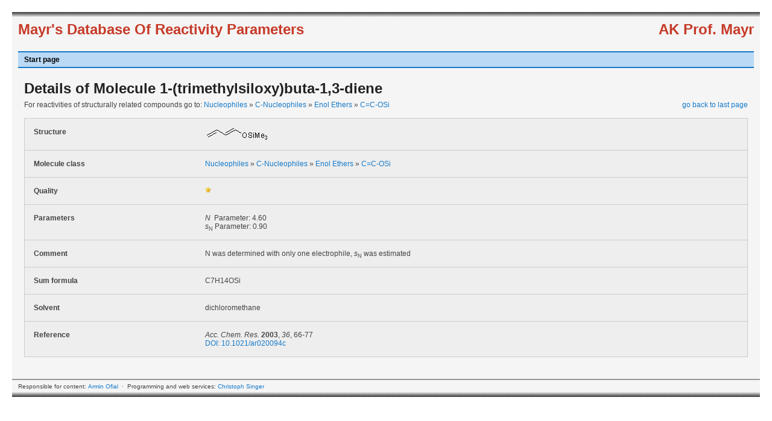

--- FILE ---
content_type: text/html; charset=UTF-8
request_url: https://www.cup.lmu.de/oc/mayr/reaktionsdatenbank/fe/details/231
body_size: 1330
content:
<html>
<head>
<meta charset="utf-8">
<meta http-equiv="Content-Type" content="text/html; charset=utf-8">
<title>Mayr's Database Of Reactivity Parameters - Molecule1-(trimethylsiloxy)buta-1,3-diene</title>

	<link rel="stylesheet" type="text/css" href="/oc/mayr/reaktionsdatenbank/css/fe/central.css" />
	<link rel="stylesheet" type="text/css" href="/oc/mayr/reaktionsdatenbank/css/dijit/themes/soria/soria.css" />
<script type="text/javascript">
	var djConfig = {
		parseOnLoad: true,
		isDebug: true,
		locale: 'en-US'
	};
</script>


	<script type="text/javascript" src="/oc/mayr/reaktionsdatenbank/js/dojo/dojo.js"></script>
	<script type="text/javascript" src="/oc/mayr/reaktionsdatenbank/js/dijit/dijit.js"></script>

</head>

<body class="soria">
	<div class="page_margins">
		<div class="page">

			<div class="header">
				<div class="subcolumns">
					<div class="c50l"><div class="subcl">
						Mayr's Database Of Reactivity Parameters
					</div></div>
					<div class="c50r"><div class="subcr" style="text-align: right">
						AK Prof. Mayr
					</div></div>
				</div>
			</div>

			<div id="nav">
				<div class="hlist">
				<ul>
					<li >
						<a href="/oc/mayr/reaktionsdatenbank/">Start page</a>					</li>
					<!--<li >
						<a href="/oc/mayr/reaktionsdatenbank/fe/information">Information</a>					</li>-->
				</ul>
				</div>
			</div>


			<!-- begin: content area #main -->
			<div id="main">
				<div id="flashmsg" style="margin-top: 10px; color: #f00;">
									</div>

				<h1>Details of Molecule 1-(trimethylsiloxy)buta-1,3-diene</h1>

<div class="subcolumns">
	<div class="c66l"><div class="subcl paginator_left">
        For reactivities of structurally related compounds go to:
        <a href="/oc/mayr/reaktionsdatenbank/fe/showclass/1">Nucleophiles</a> &raquo; <a href="/oc/mayr/reaktionsdatenbank/fe/showclass/10">C-Nucleophiles</a> &raquo; <a href="/oc/mayr/reaktionsdatenbank/fe/showclass/17">Enol Ethers</a> &raquo; <a href="/oc/mayr/reaktionsdatenbank/fe/showclass/19">C=C-OSi</a>    </div></div>
    <div class="c33r"><div class="subcr paginator_right">
        <a href="/oc/mayr/reaktionsdatenbank/">go back to last page</a>    </div></div>
</div>

<table class="details">

<tr>
    <td class="cat">Structure</td>
    <td>
        <img src="/oc/mayr/reaktionsdatenbank/img/molecules/231.gif" alt="image of molecule" />    </td>
</tr>

<tr>
    <td class="cat">Molecule class</td>
    <td>
        <a href="/oc/mayr/reaktionsdatenbank/fe/showclass/1">Nucleophiles</a> &raquo; <a href="/oc/mayr/reaktionsdatenbank/fe/showclass/10">C-Nucleophiles</a> &raquo; <a href="/oc/mayr/reaktionsdatenbank/fe/showclass/17">Enol Ethers</a> &raquo; <a href="/oc/mayr/reaktionsdatenbank/fe/showclass/19">C=C-OSi</a>    </td>
</tr>

<tr>
    <td class="cat">Quality</td>
    <td>
        <img src="/oc/mayr/reaktionsdatenbank/img/symbols/star.png" alt="*" height="10" />    </td>
</tr>

<tr>
    <td class="cat">Parameters</td>
    <td>
        <i>N</i>&nbsp; Parameter: 4.60<br /><i>s</i><sub>N</sub> Parameter: 0.90    </td>
</tr>

<tr>
    <td class="cat">Comment</td>
    <td>
        N was determined with only one electrophile, <i>s</i><sub>N</sub> was estimated    </td>
</tr>

<tr>
    <td class="cat">Sum formula</td>
    <td>
        C7H14OSi    </td>
</tr>


<tr>
    <td class="cat">Solvent</td>
    <td>
        dichloromethane    </td>
</tr>

<tr>
    <td class="cat">Reference</td>
    <td>
        <i>Acc. Chem. Res.</i> <strong>2003</strong>, <i>36</i>, 66-77<br /><a href="http://dx.doi.org/10.1021/ar020094c" target="_blank">DOI: 10.1021/ar020094c</a>    </td>
</tr>

</table>
			</div>
			<!-- IE column clearing -->
			<div id="ie_clearing">&nbsp;</div>

			<!-- begin: #footer -->
			<div class="footer">
				Responsible for content: <a href="mailto:armin.ofial@cup.lmu.de">Armin Ofial</a>
				&nbsp;&middot;&nbsp;
				Programming and web services: <a href="mailto:christoph.singer@cup.lmu.de">Christoph Singer</a>
			</div>
			<!-- end: #footer -->

		</div>
	</div>
</body>

</html>


--- FILE ---
content_type: text/css
request_url: https://www.cup.lmu.de/oc/mayr/reaktionsdatenbank/css/fe/basemod.css
body_size: 472
content:
@charset "UTF-8";
/* Screen layout */

@media screen, projection
{
    /* Forcing vertical scrollbars in IE8, Firefox, Webkit & Opera */

    body { overflow-y:scroll; }

    /*-----------------------------------------------------------------------*/

    /* Design of the basic layout */

    /* Page margins and background */
    body {

    }

    /* Layout: width, background, border */
    .page_margins {
        margin: 20px;
    }

    .page{
		background-color: #f5f5f5;
    }

    /* Design of the main layout elements */
    .header {
        font-size: 200%;
		font-weight: bold;
		background: url(img/header_bg.png) repeat-x #f5f5f5;
		color: #C63A28;
        padding: 15px 10px 10px 10px;
        margin: 10px 0px 10px 0px;
		height: 30px;
    }

    #main {
		padding: 20px;
    }

    .footer {
		border-top: 2px solid #999;
		background: url(img/footer_bg.png) repeat-x #f5f5f5;
        text-align: left;
        font-size: 0.8em;
		padding: 5px 0px 0px 10px;
        margin: 10px 0px 0px 0px;
		height: 24px;
    }

}


--- FILE ---
content_type: text/css
request_url: https://www.cup.lmu.de/oc/mayr/reaktionsdatenbank/css/fe/print.css
body_size: 376
content:
@charset "UTF-8";

/*  print stylesheet */

@media print
{
  /* change font size unit to [pt] - avoiding problems with [px] unit in Gecko
     based browsers  */
  body { font-size:10pt; }

  /* Hide unneeded container of the screenlayout in print layout */
  .menubar { display:none; }

  /* Avoid page breaks right after headings */

  h1,h2,h3,h4,h5,h6 { page-break-after:avoid; }

  #nav {
    display: none;
  }

 .paginator_left {
    text-align: left;
    padding-bottom: 0px;
  }

  .paginator_left img {
    height: 12px;
  }

  .paginator_right {
    text-align: left;
    padding-bottom: 10px;
    padding-left: 0px;
    margin-left: 0px;
  }

}


--- FILE ---
content_type: text/javascript
request_url: https://www.cup.lmu.de/oc/mayr/reaktionsdatenbank/js/dijit/dijit.js
body_size: 19490
content:
/*
	Copyright (c) 2004-2010, The Dojo Foundation All Rights Reserved.
	Available via Academic Free License >= 2.1 OR the modified BSD license.
	see: http://dojotoolkit.org/license for details
*/

/*
	This is an optimized version of Dojo, built for deployment and not for
	development. To get sources and documentation, please visit:

		http://dojotoolkit.org
*/

if(!dojo._hasResource["dojo.window"]){dojo._hasResource["dojo.window"]=true;dojo.provide("dojo.window");dojo.window.getBox=function(){var _1=(dojo.doc.compatMode=="BackCompat")?dojo.body():dojo.doc.documentElement;var _2=dojo._docScroll();return {w:_1.clientWidth,h:_1.clientHeight,l:_2.x,t:_2.y};};dojo.window.get=function(_3){if(dojo.isIE&&window!==document.parentWindow){_3.parentWindow.execScript("document._parentWindow = window;","Javascript");var _4=_3._parentWindow;_3._parentWindow=null;return _4;}return _3.parentWindow||_3.defaultView;};dojo.window.scrollIntoView=function(_5,_6){try{_5=dojo.byId(_5);var _7=_5.ownerDocument||dojo.doc,_8=_7.body||dojo.body(),_9=_7.documentElement||_8.parentNode,_a=dojo.isIE,_b=dojo.isWebKit;if((!(dojo.isMoz||_a||_b||dojo.isOpera)||_5==_8||_5==_9)&&(typeof _5.scrollIntoView!="undefined")){_5.scrollIntoView(false);return;}var _c=_7.compatMode=="BackCompat",_d=_c?_8:_9,_e=_b?_8:_d,_f=_d.clientWidth,_10=_d.clientHeight,rtl=!dojo._isBodyLtr(),_11=_6||dojo.position(_5),el=_5.parentNode,_12=function(el){return ((_a<=6||(_a&&_c))?false:(dojo.style(el,"position").toLowerCase()=="fixed"));};if(_12(_5)){return;}while(el){if(el==_8){el=_e;}var _13=dojo.position(el),_14=_12(el);if(el==_e){_13.w=_f;_13.h=_10;if(_e==_9&&_a&&rtl){_13.x+=_e.offsetWidth-_13.w;}if(_13.x<0||!_a){_13.x=0;}if(_13.y<0||!_a){_13.y=0;}}else{var pb=dojo._getPadBorderExtents(el);_13.w-=pb.w;_13.h-=pb.h;_13.x+=pb.l;_13.y+=pb.t;}if(el!=_e){var _15=el.clientWidth,_16=_13.w-_15;if(_15>0&&_16>0){_13.w=_15;if(_a&&rtl){_13.x+=_16;}}_15=el.clientHeight;_16=_13.h-_15;if(_15>0&&_16>0){_13.h=_15;}}if(_14){if(_13.y<0){_13.h+=_13.y;_13.y=0;}if(_13.x<0){_13.w+=_13.x;_13.x=0;}if(_13.y+_13.h>_10){_13.h=_10-_13.y;}if(_13.x+_13.w>_f){_13.w=_f-_13.x;}}var l=_11.x-_13.x,t=_11.y-Math.max(_13.y,0),r=l+_11.w-_13.w,bot=t+_11.h-_13.h;if(r*l>0){var s=Math[l<0?"max":"min"](l,r);_11.x+=el.scrollLeft;el.scrollLeft+=(_a>=8&&!_c&&rtl)?-s:s;_11.x-=el.scrollLeft;}if(bot*t>0){_11.y+=el.scrollTop;el.scrollTop+=Math[t<0?"max":"min"](t,bot);_11.y-=el.scrollTop;}el=(el!=_e)&&!_14&&el.parentNode;}}catch(error){console.error("scrollIntoView: "+error);_5.scrollIntoView(false);}};}if(!dojo._hasResource["dijit._base.manager"]){dojo._hasResource["dijit._base.manager"]=true;dojo.provide("dijit._base.manager");dojo.declare("dijit.WidgetSet",null,{constructor:function(){this._hash={};this.length=0;},add:function(_17){if(this._hash[_17.id]){throw new Error("Tried to register widget with id=="+_17.id+" but that id is already registered");}this._hash[_17.id]=_17;this.length++;},remove:function(id){if(this._hash[id]){delete this._hash[id];this.length--;}},forEach:function(_18,_19){_19=_19||dojo.global;var i=0,id;for(id in this._hash){_18.call(_19,this._hash[id],i++,this._hash);}return this;},filter:function(_1a,_1b){_1b=_1b||dojo.global;var res=new dijit.WidgetSet(),i=0,id;for(id in this._hash){var w=this._hash[id];if(_1a.call(_1b,w,i++,this._hash)){res.add(w);}}return res;},byId:function(id){return this._hash[id];},byClass:function(cls){var res=new dijit.WidgetSet(),id,_1c;for(id in this._hash){_1c=this._hash[id];if(_1c.declaredClass==cls){res.add(_1c);}}return res;},toArray:function(){var ar=[];for(var id in this._hash){ar.push(this._hash[id]);}return ar;},map:function(_1d,_1e){return dojo.map(this.toArray(),_1d,_1e);},every:function(_1f,_20){_20=_20||dojo.global;var x=0,i;for(i in this._hash){if(!_1f.call(_20,this._hash[i],x++,this._hash)){return false;}}return true;},some:function(_21,_22){_22=_22||dojo.global;var x=0,i;for(i in this._hash){if(_21.call(_22,this._hash[i],x++,this._hash)){return true;}}return false;}});(function(){dijit.registry=new dijit.WidgetSet();var _23=dijit.registry._hash,_24=dojo.attr,_25=dojo.hasAttr,_26=dojo.style;dijit.byId=function(id){return typeof id=="string"?_23[id]:id;};var _27={};dijit.getUniqueId=function(_28){var id;do{id=_28+"_"+(_28 in _27?++_27[_28]:_27[_28]=0);}while(_23[id]);return dijit._scopeName=="dijit"?id:dijit._scopeName+"_"+id;};dijit.findWidgets=function(_29){var _2a=[];function _2b(_2c){for(var _2d=_2c.firstChild;_2d;_2d=_2d.nextSibling){if(_2d.nodeType==1){var _2e=_2d.getAttribute("widgetId");if(_2e){_2a.push(_23[_2e]);}else{_2b(_2d);}}}};_2b(_29);return _2a;};dijit._destroyAll=function(){dijit._curFocus=null;dijit._prevFocus=null;dijit._activeStack=[];dojo.forEach(dijit.findWidgets(dojo.body()),function(_2f){if(!_2f._destroyed){if(_2f.destroyRecursive){_2f.destroyRecursive();}else{if(_2f.destroy){_2f.destroy();}}}});};if(dojo.isIE){dojo.addOnWindowUnload(function(){dijit._destroyAll();});}dijit.byNode=function(_30){return _23[_30.getAttribute("widgetId")];};dijit.getEnclosingWidget=function(_31){while(_31){var id=_31.getAttribute&&_31.getAttribute("widgetId");if(id){return _23[id];}_31=_31.parentNode;}return null;};var _32=(dijit._isElementShown=function(_33){var s=_26(_33);return (s.visibility!="hidden")&&(s.visibility!="collapsed")&&(s.display!="none")&&(_24(_33,"type")!="hidden");});dijit.hasDefaultTabStop=function(_34){switch(_34.nodeName.toLowerCase()){case "a":return _25(_34,"href");case "area":case "button":case "input":case "object":case "select":case "textarea":return true;case "iframe":if(dojo.isMoz){try{return _34.contentDocument.designMode=="on";}catch(err){return false;}}else{if(dojo.isWebKit){var doc=_34.contentDocument,_35=doc&&doc.body;return _35&&_35.contentEditable=="true";}else{try{doc=_34.contentWindow.document;_35=doc&&doc.body;return _35&&_35.firstChild&&_35.firstChild.contentEditable=="true";}catch(e){return false;}}}default:return _34.contentEditable=="true";}};var _36=(dijit.isTabNavigable=function(_37){if(_24(_37,"disabled")){return false;}else{if(_25(_37,"tabIndex")){return _24(_37,"tabIndex")>=0;}else{return dijit.hasDefaultTabStop(_37);}}});dijit._getTabNavigable=function(_38){var _39,_3a,_3b,_3c,_3d,_3e;var _3f=function(_40){dojo.query("> *",_40).forEach(function(_41){if((dojo.isIE&&_41.scopeName!=="HTML")||!_32(_41)){return;}if(_36(_41)){var _42=_24(_41,"tabIndex");if(!_25(_41,"tabIndex")||_42==0){if(!_39){_39=_41;}_3a=_41;}else{if(_42>0){if(!_3b||_42<_3c){_3c=_42;_3b=_41;}if(!_3d||_42>=_3e){_3e=_42;_3d=_41;}}}}if(_41.nodeName.toUpperCase()!="SELECT"){_3f(_41);}});};if(_32(_38)){_3f(_38);}return {first:_39,last:_3a,lowest:_3b,highest:_3d};};dijit.getFirstInTabbingOrder=function(_43){var _44=dijit._getTabNavigable(dojo.byId(_43));return _44.lowest?_44.lowest:_44.first;};dijit.getLastInTabbingOrder=function(_45){var _46=dijit._getTabNavigable(dojo.byId(_45));return _46.last?_46.last:_46.highest;};dijit.defaultDuration=dojo.config["defaultDuration"]||200;})();}if(!dojo._hasResource["dijit._base.focus"]){dojo._hasResource["dijit._base.focus"]=true;dojo.provide("dijit._base.focus");dojo.mixin(dijit,{_curFocus:null,_prevFocus:null,isCollapsed:function(){return dijit.getBookmark().isCollapsed;},getBookmark:function(){var bm,rg,tg,sel=dojo.doc.selection,cf=dijit._curFocus;if(dojo.global.getSelection){sel=dojo.global.getSelection();if(sel){if(sel.isCollapsed){tg=cf?cf.tagName:"";if(tg){tg=tg.toLowerCase();if(tg=="textarea"||(tg=="input"&&(!cf.type||cf.type.toLowerCase()=="text"))){sel={start:cf.selectionStart,end:cf.selectionEnd,node:cf,pRange:true};return {isCollapsed:(sel.end<=sel.start),mark:sel};}}bm={isCollapsed:true};}else{rg=sel.getRangeAt(0);bm={isCollapsed:false,mark:rg.cloneRange()};}}}else{if(sel){tg=cf?cf.tagName:"";tg=tg.toLowerCase();if(cf&&tg&&(tg=="button"||tg=="textarea"||tg=="input")){if(sel.type&&sel.type.toLowerCase()=="none"){return {isCollapsed:true,mark:null};}else{rg=sel.createRange();return {isCollapsed:rg.text&&rg.text.length?false:true,mark:{range:rg,pRange:true}};}}bm={};try{rg=sel.createRange();bm.isCollapsed=!(sel.type=="Text"?rg.htmlText.length:rg.length);}catch(e){bm.isCollapsed=true;return bm;}if(sel.type.toUpperCase()=="CONTROL"){if(rg.length){bm.mark=[];var i=0,len=rg.length;while(i<len){bm.mark.push(rg.item(i++));}}else{bm.isCollapsed=true;bm.mark=null;}}else{bm.mark=rg.getBookmark();}}else{console.warn("No idea how to store the current selection for this browser!");}}return bm;},moveToBookmark:function(_47){var _48=dojo.doc,_49=_47.mark;if(_49){if(dojo.global.getSelection){var sel=dojo.global.getSelection();if(sel&&sel.removeAllRanges){if(_49.pRange){var r=_49;var n=r.node;n.selectionStart=r.start;n.selectionEnd=r.end;}else{sel.removeAllRanges();sel.addRange(_49);}}else{console.warn("No idea how to restore selection for this browser!");}}else{if(_48.selection&&_49){var rg;if(_49.pRange){rg=_49.range;}else{if(dojo.isArray(_49)){rg=_48.body.createControlRange();dojo.forEach(_49,function(n){rg.addElement(n);});}else{rg=_48.body.createTextRange();rg.moveToBookmark(_49);}}rg.select();}}}},getFocus:function(_4a,_4b){var _4c=!dijit._curFocus||(_4a&&dojo.isDescendant(dijit._curFocus,_4a.domNode))?dijit._prevFocus:dijit._curFocus;return {node:_4c,bookmark:(_4c==dijit._curFocus)&&dojo.withGlobal(_4b||dojo.global,dijit.getBookmark),openedForWindow:_4b};},focus:function(_4d){if(!_4d){return;}var _4e="node" in _4d?_4d.node:_4d,_4f=_4d.bookmark,_50=_4d.openedForWindow,_51=_4f?_4f.isCollapsed:false;if(_4e){var _52=(_4e.tagName.toLowerCase()=="iframe")?_4e.contentWindow:_4e;if(_52&&_52.focus){try{_52.focus();}catch(e){}}dijit._onFocusNode(_4e);}if(_4f&&dojo.withGlobal(_50||dojo.global,dijit.isCollapsed)&&!_51){if(_50){_50.focus();}try{dojo.withGlobal(_50||dojo.global,dijit.moveToBookmark,null,[_4f]);}catch(e2){}}},_activeStack:[],registerIframe:function(_53){return dijit.registerWin(_53.contentWindow,_53);},unregisterIframe:function(_54){dijit.unregisterWin(_54);},registerWin:function(_55,_56){var _57=function(evt){dijit._justMouseDowned=true;setTimeout(function(){dijit._justMouseDowned=false;},0);if(dojo.isIE&&evt&&evt.srcElement&&evt.srcElement.parentNode==null){return;}dijit._onTouchNode(_56||evt.target||evt.srcElement,"mouse");};var doc=dojo.isIE?_55.document.documentElement:_55.document;if(doc){if(dojo.isIE){doc.attachEvent("onmousedown",_57);var _58=function(evt){if(evt.srcElement.tagName.toLowerCase()!="#document"&&dijit.isTabNavigable(evt.srcElement)){dijit._onFocusNode(_56||evt.srcElement);}else{dijit._onTouchNode(_56||evt.srcElement);}};doc.attachEvent("onactivate",_58);var _59=function(evt){dijit._onBlurNode(_56||evt.srcElement);};doc.attachEvent("ondeactivate",_59);return function(){doc.detachEvent("onmousedown",_57);doc.detachEvent("onactivate",_58);doc.detachEvent("ondeactivate",_59);doc=null;};}else{doc.addEventListener("mousedown",_57,true);var _5a=function(evt){dijit._onFocusNode(_56||evt.target);};doc.addEventListener("focus",_5a,true);var _5b=function(evt){dijit._onBlurNode(_56||evt.target);};doc.addEventListener("blur",_5b,true);return function(){doc.removeEventListener("mousedown",_57,true);doc.removeEventListener("focus",_5a,true);doc.removeEventListener("blur",_5b,true);doc=null;};}}},unregisterWin:function(_5c){_5c&&_5c();},_onBlurNode:function(_5d){dijit._prevFocus=dijit._curFocus;dijit._curFocus=null;if(dijit._justMouseDowned){return;}if(dijit._clearActiveWidgetsTimer){clearTimeout(dijit._clearActiveWidgetsTimer);}dijit._clearActiveWidgetsTimer=setTimeout(function(){delete dijit._clearActiveWidgetsTimer;dijit._setStack([]);dijit._prevFocus=null;},100);},_onTouchNode:function(_5e,by){if(dijit._clearActiveWidgetsTimer){clearTimeout(dijit._clearActiveWidgetsTimer);delete dijit._clearActiveWidgetsTimer;}var _5f=[];try{while(_5e){var _60=dojo.attr(_5e,"dijitPopupParent");if(_60){_5e=dijit.byId(_60).domNode;}else{if(_5e.tagName&&_5e.tagName.toLowerCase()=="body"){if(_5e===dojo.body()){break;}_5e=dojo.window.get(_5e.ownerDocument).frameElement;}else{var id=_5e.getAttribute&&_5e.getAttribute("widgetId"),_61=id&&dijit.byId(id);if(_61&&!(by=="mouse"&&_61.get("disabled"))){_5f.unshift(id);}_5e=_5e.parentNode;}}}}catch(e){}dijit._setStack(_5f,by);},_onFocusNode:function(_62){if(!_62){return;}if(_62.nodeType==9){return;}dijit._onTouchNode(_62);if(_62==dijit._curFocus){return;}if(dijit._curFocus){dijit._prevFocus=dijit._curFocus;}dijit._curFocus=_62;dojo.publish("focusNode",[_62]);},_setStack:function(_63,by){var _64=dijit._activeStack;dijit._activeStack=_63;for(var _65=0;_65<Math.min(_64.length,_63.length);_65++){if(_64[_65]!=_63[_65]){break;}}var _66;for(var i=_64.length-1;i>=_65;i--){_66=dijit.byId(_64[i]);if(_66){_66._focused=false;_66._hasBeenBlurred=true;if(_66._onBlur){_66._onBlur(by);}dojo.publish("widgetBlur",[_66,by]);}}for(i=_65;i<_63.length;i++){_66=dijit.byId(_63[i]);if(_66){_66._focused=true;if(_66._onFocus){_66._onFocus(by);}dojo.publish("widgetFocus",[_66,by]);}}}});dojo.addOnLoad(function(){var _67=dijit.registerWin(window);if(dojo.isIE){dojo.addOnWindowUnload(function(){dijit.unregisterWin(_67);_67=null;});}});}if(!dojo._hasResource["dojo.AdapterRegistry"]){dojo._hasResource["dojo.AdapterRegistry"]=true;dojo.provide("dojo.AdapterRegistry");dojo.AdapterRegistry=function(_68){this.pairs=[];this.returnWrappers=_68||false;};dojo.extend(dojo.AdapterRegistry,{register:function(_69,_6a,_6b,_6c,_6d){this.pairs[((_6d)?"unshift":"push")]([_69,_6a,_6b,_6c]);},match:function(){for(var i=0;i<this.pairs.length;i++){var _6e=this.pairs[i];if(_6e[1].apply(this,arguments)){if((_6e[3])||(this.returnWrappers)){return _6e[2];}else{return _6e[2].apply(this,arguments);}}}throw new Error("No match found");},unregister:function(_6f){for(var i=0;i<this.pairs.length;i++){var _70=this.pairs[i];if(_70[0]==_6f){this.pairs.splice(i,1);return true;}}return false;}});}if(!dojo._hasResource["dijit._base.place"]){dojo._hasResource["dijit._base.place"]=true;dojo.provide("dijit._base.place");dijit.getViewport=function(){return dojo.window.getBox();};dijit.placeOnScreen=function(_71,pos,_72,_73){var _74=dojo.map(_72,function(_75){var c={corner:_75,pos:{x:pos.x,y:pos.y}};if(_73){c.pos.x+=_75.charAt(1)=="L"?_73.x:-_73.x;c.pos.y+=_75.charAt(0)=="T"?_73.y:-_73.y;}return c;});return dijit._place(_71,_74);};dijit._place=function(_76,_77,_78){var _79=dojo.window.getBox();if(!_76.parentNode||String(_76.parentNode.tagName).toLowerCase()!="body"){dojo.body().appendChild(_76);}var _7a=null;dojo.some(_77,function(_7b){var _7c=_7b.corner;var pos=_7b.pos;if(_78){_78(_76,_7b.aroundCorner,_7c);}var _7d=_76.style;var _7e=_7d.display;var _7f=_7d.visibility;_7d.visibility="hidden";_7d.display="";var mb=dojo.marginBox(_76);_7d.display=_7e;_7d.visibility=_7f;var _80=Math.max(_79.l,_7c.charAt(1)=="L"?pos.x:(pos.x-mb.w)),_81=Math.max(_79.t,_7c.charAt(0)=="T"?pos.y:(pos.y-mb.h)),_82=Math.min(_79.l+_79.w,_7c.charAt(1)=="L"?(_80+mb.w):pos.x),_83=Math.min(_79.t+_79.h,_7c.charAt(0)=="T"?(_81+mb.h):pos.y),_84=_82-_80,_85=_83-_81,_86=(mb.w-_84)+(mb.h-_85);if(_7a==null||_86<_7a.overflow){_7a={corner:_7c,aroundCorner:_7b.aroundCorner,x:_80,y:_81,w:_84,h:_85,overflow:_86};}return !_86;});_76.style.left=_7a.x+"px";_76.style.top=_7a.y+"px";if(_7a.overflow&&_78){_78(_76,_7a.aroundCorner,_7a.corner);}return _7a;};dijit.placeOnScreenAroundNode=function(_87,_88,_89,_8a){_88=dojo.byId(_88);var _8b=_88.style.display;_88.style.display="";var _8c=dojo.position(_88,true);_88.style.display=_8b;return dijit._placeOnScreenAroundRect(_87,_8c.x,_8c.y,_8c.w,_8c.h,_89,_8a);};dijit.placeOnScreenAroundRectangle=function(_8d,_8e,_8f,_90){return dijit._placeOnScreenAroundRect(_8d,_8e.x,_8e.y,_8e.width,_8e.height,_8f,_90);};dijit._placeOnScreenAroundRect=function(_91,x,y,_92,_93,_94,_95){var _96=[];for(var _97 in _94){_96.push({aroundCorner:_97,corner:_94[_97],pos:{x:x+(_97.charAt(1)=="L"?0:_92),y:y+(_97.charAt(0)=="T"?0:_93)}});}return dijit._place(_91,_96,_95);};dijit.placementRegistry=new dojo.AdapterRegistry();dijit.placementRegistry.register("node",function(n,x){return typeof x=="object"&&typeof x.offsetWidth!="undefined"&&typeof x.offsetHeight!="undefined";},dijit.placeOnScreenAroundNode);dijit.placementRegistry.register("rect",function(n,x){return typeof x=="object"&&"x" in x&&"y" in x&&"width" in x&&"height" in x;},dijit.placeOnScreenAroundRectangle);dijit.placeOnScreenAroundElement=function(_98,_99,_9a,_9b){return dijit.placementRegistry.match.apply(dijit.placementRegistry,arguments);};dijit.getPopupAroundAlignment=function(_9c,_9d){var _9e={};dojo.forEach(_9c,function(pos){switch(pos){case "after":_9e[_9d?"BR":"BL"]=_9d?"BL":"BR";break;case "before":_9e[_9d?"BL":"BR"]=_9d?"BR":"BL";break;case "below":_9e[_9d?"BL":"BR"]=_9d?"TL":"TR";_9e[_9d?"BR":"BL"]=_9d?"TR":"TL";break;case "above":default:_9e[_9d?"TL":"TR"]=_9d?"BL":"BR";_9e[_9d?"TR":"TL"]=_9d?"BR":"BL";break;}});return _9e;};}if(!dojo._hasResource["dijit._base.window"]){dojo._hasResource["dijit._base.window"]=true;dojo.provide("dijit._base.window");dijit.getDocumentWindow=function(doc){return dojo.window.get(doc);};}if(!dojo._hasResource["dijit._base.popup"]){dojo._hasResource["dijit._base.popup"]=true;dojo.provide("dijit._base.popup");dijit.popup={_stack:[],_beginZIndex:1000,_idGen:1,moveOffScreen:function(_9f){var _a0=_9f.parentNode;if(!_a0||!dojo.hasClass(_a0,"dijitPopup")){_a0=dojo.create("div",{"class":"dijitPopup",style:{visibility:"hidden",top:"-9999px"}},dojo.body());dijit.setWaiRole(_a0,"presentation");_a0.appendChild(_9f);}var s=_9f.style;s.display="";s.visibility="";s.position="";s.top="0px";dojo.style(_a0,{visibility:"hidden",top:"-9999px"});},getTopPopup:function(){var _a1=this._stack;for(var pi=_a1.length-1;pi>0&&_a1[pi].parent===_a1[pi-1].widget;pi--){}return _a1[pi];},open:function(_a2){var _a3=this._stack,_a4=_a2.popup,_a5=_a2.orient||((_a2.parent?_a2.parent.isLeftToRight():dojo._isBodyLtr())?{"BL":"TL","BR":"TR","TL":"BL","TR":"BR"}:{"BR":"TR","BL":"TL","TR":"BR","TL":"BL"}),_a6=_a2.around,id=(_a2.around&&_a2.around.id)?(_a2.around.id+"_dropdown"):("popup_"+this._idGen++);var _a7=_a4.domNode.parentNode;if(!_a7||!dojo.hasClass(_a7,"dijitPopup")){this.moveOffScreen(_a4.domNode);_a7=_a4.domNode.parentNode;}dojo.attr(_a7,{id:id,style:{zIndex:this._beginZIndex+_a3.length},"class":"dijitPopup "+(_a4.baseClass||_a4["class"]||"").split(" ")[0]+"Popup",dijitPopupParent:_a2.parent?_a2.parent.id:""});if(dojo.isIE||dojo.isMoz){var _a8=_a7.childNodes[1];if(!_a8){_a8=new dijit.BackgroundIframe(_a7);}}var _a9=_a6?dijit.placeOnScreenAroundElement(_a7,_a6,_a5,_a4.orient?dojo.hitch(_a4,"orient"):null):dijit.placeOnScreen(_a7,_a2,_a5=="R"?["TR","BR","TL","BL"]:["TL","BL","TR","BR"],_a2.padding);_a7.style.visibility="visible";_a4.domNode.style.visibility="visible";var _aa=[];_aa.push(dojo.connect(_a7,"onkeypress",this,function(evt){if(evt.charOrCode==dojo.keys.ESCAPE&&_a2.onCancel){dojo.stopEvent(evt);_a2.onCancel();}else{if(evt.charOrCode===dojo.keys.TAB){dojo.stopEvent(evt);var _ab=this.getTopPopup();if(_ab&&_ab.onCancel){_ab.onCancel();}}}}));if(_a4.onCancel){_aa.push(dojo.connect(_a4,"onCancel",_a2.onCancel));}_aa.push(dojo.connect(_a4,_a4.onExecute?"onExecute":"onChange",this,function(){var _ac=this.getTopPopup();if(_ac&&_ac.onExecute){_ac.onExecute();}}));_a3.push({wrapper:_a7,iframe:_a8,widget:_a4,parent:_a2.parent,onExecute:_a2.onExecute,onCancel:_a2.onCancel,onClose:_a2.onClose,handlers:_aa});if(_a4.onOpen){_a4.onOpen(_a9);}return _a9;},close:function(_ad){var _ae=this._stack;while(dojo.some(_ae,function(_af){return _af.widget==_ad;})){var top=_ae.pop(),_b0=top.wrapper,_b1=top.iframe,_b2=top.widget,_b3=top.onClose;if(_b2.onClose){_b2.onClose();}dojo.forEach(top.handlers,dojo.disconnect);if(_b2&&_b2.domNode){this.moveOffScreen(_b2.domNode);}else{dojo.destroy(_b0);}if(_b3){_b3();}}}};dijit._frames=new function(){var _b4=[];this.pop=function(){var _b5;if(_b4.length){_b5=_b4.pop();_b5.style.display="";}else{if(dojo.isIE){var _b6=dojo.config["dojoBlankHtmlUrl"]||(dojo.moduleUrl("dojo","resources/blank.html")+"")||"javascript:\"\"";var _b7="<iframe src='"+_b6+"'"+" style='position: absolute; left: 0px; top: 0px;"+"z-index: -1; filter:Alpha(Opacity=\"0\");'>";_b5=dojo.doc.createElement(_b7);}else{_b5=dojo.create("iframe");_b5.src="javascript:\"\"";_b5.className="dijitBackgroundIframe";dojo.style(_b5,"opacity",0.1);}_b5.tabIndex=-1;dijit.setWaiRole(_b5,"presentation");}return _b5;};this.push=function(_b8){_b8.style.display="none";_b4.push(_b8);};}();dijit.BackgroundIframe=function(_b9){if(!_b9.id){throw new Error("no id");}if(dojo.isIE||dojo.isMoz){var _ba=dijit._frames.pop();_b9.appendChild(_ba);if(dojo.isIE<7){this.resize(_b9);this._conn=dojo.connect(_b9,"onresize",this,function(){this.resize(_b9);});}else{dojo.style(_ba,{width:"100%",height:"100%"});}this.iframe=_ba;}};dojo.extend(dijit.BackgroundIframe,{resize:function(_bb){if(this.iframe&&dojo.isIE<7){dojo.style(this.iframe,{width:_bb.offsetWidth+"px",height:_bb.offsetHeight+"px"});}},destroy:function(){if(this._conn){dojo.disconnect(this._conn);this._conn=null;}if(this.iframe){dijit._frames.push(this.iframe);delete this.iframe;}}});}if(!dojo._hasResource["dijit._base.scroll"]){dojo._hasResource["dijit._base.scroll"]=true;dojo.provide("dijit._base.scroll");dijit.scrollIntoView=function(_bc,pos){dojo.window.scrollIntoView(_bc,pos);};}if(!dojo._hasResource["dojo.uacss"]){dojo._hasResource["dojo.uacss"]=true;dojo.provide("dojo.uacss");(function(){var d=dojo,_bd=d.doc.documentElement,ie=d.isIE,_be=d.isOpera,maj=Math.floor,ff=d.isFF,_bf=d.boxModel.replace(/-/,""),_c0={dj_ie:ie,dj_ie6:maj(ie)==6,dj_ie7:maj(ie)==7,dj_ie8:maj(ie)==8,dj_quirks:d.isQuirks,dj_iequirks:ie&&d.isQuirks,dj_opera:_be,dj_khtml:d.isKhtml,dj_webkit:d.isWebKit,dj_safari:d.isSafari,dj_chrome:d.isChrome,dj_gecko:d.isMozilla,dj_ff3:maj(ff)==3};_c0["dj_"+_bf]=true;var _c1="";for(var clz in _c0){if(_c0[clz]){_c1+=clz+" ";}}_bd.className=d.trim(_bd.className+" "+_c1);dojo._loaders.unshift(function(){if(!dojo._isBodyLtr()){var _c2="dj_rtl dijitRtl "+_c1.replace(/ /g,"-rtl ");_bd.className=d.trim(_bd.className+" "+_c2);}});})();}if(!dojo._hasResource["dijit._base.sniff"]){dojo._hasResource["dijit._base.sniff"]=true;dojo.provide("dijit._base.sniff");}if(!dojo._hasResource["dijit._base.typematic"]){dojo._hasResource["dijit._base.typematic"]=true;dojo.provide("dijit._base.typematic");dijit.typematic={_fireEventAndReload:function(){this._timer=null;this._callback(++this._count,this._node,this._evt);this._currentTimeout=Math.max(this._currentTimeout<0?this._initialDelay:(this._subsequentDelay>1?this._subsequentDelay:Math.round(this._currentTimeout*this._subsequentDelay)),this._minDelay);this._timer=setTimeout(dojo.hitch(this,"_fireEventAndReload"),this._currentTimeout);},trigger:function(evt,_c3,_c4,_c5,obj,_c6,_c7,_c8){if(obj!=this._obj){this.stop();this._initialDelay=_c7||500;this._subsequentDelay=_c6||0.9;this._minDelay=_c8||10;this._obj=obj;this._evt=evt;this._node=_c4;this._currentTimeout=-1;this._count=-1;this._callback=dojo.hitch(_c3,_c5);this._fireEventAndReload();this._evt=dojo.mixin({faux:true},evt);}},stop:function(){if(this._timer){clearTimeout(this._timer);this._timer=null;}if(this._obj){this._callback(-1,this._node,this._evt);this._obj=null;}},addKeyListener:function(_c9,_ca,_cb,_cc,_cd,_ce,_cf){if(_ca.keyCode){_ca.charOrCode=_ca.keyCode;dojo.deprecated("keyCode attribute parameter for dijit.typematic.addKeyListener is deprecated. Use charOrCode instead.","","2.0");}else{if(_ca.charCode){_ca.charOrCode=String.fromCharCode(_ca.charCode);dojo.deprecated("charCode attribute parameter for dijit.typematic.addKeyListener is deprecated. Use charOrCode instead.","","2.0");}}return [dojo.connect(_c9,"onkeypress",this,function(evt){if(evt.charOrCode==_ca.charOrCode&&(_ca.ctrlKey===undefined||_ca.ctrlKey==evt.ctrlKey)&&(_ca.altKey===undefined||_ca.altKey==evt.altKey)&&(_ca.metaKey===undefined||_ca.metaKey==(evt.metaKey||false))&&(_ca.shiftKey===undefined||_ca.shiftKey==evt.shiftKey)){dojo.stopEvent(evt);dijit.typematic.trigger(evt,_cb,_c9,_cc,_ca,_cd,_ce,_cf);}else{if(dijit.typematic._obj==_ca){dijit.typematic.stop();}}}),dojo.connect(_c9,"onkeyup",this,function(evt){if(dijit.typematic._obj==_ca){dijit.typematic.stop();}})];},addMouseListener:function(_d0,_d1,_d2,_d3,_d4,_d5){var dc=dojo.connect;return [dc(_d0,"mousedown",this,function(evt){dojo.stopEvent(evt);dijit.typematic.trigger(evt,_d1,_d0,_d2,_d0,_d3,_d4,_d5);}),dc(_d0,"mouseup",this,function(evt){dojo.stopEvent(evt);dijit.typematic.stop();}),dc(_d0,"mouseout",this,function(evt){dojo.stopEvent(evt);dijit.typematic.stop();}),dc(_d0,"mousemove",this,function(evt){evt.preventDefault();}),dc(_d0,"dblclick",this,function(evt){dojo.stopEvent(evt);if(dojo.isIE){dijit.typematic.trigger(evt,_d1,_d0,_d2,_d0,_d3,_d4,_d5);setTimeout(dojo.hitch(this,dijit.typematic.stop),50);}})];},addListener:function(_d6,_d7,_d8,_d9,_da,_db,_dc,_dd){return this.addKeyListener(_d7,_d8,_d9,_da,_db,_dc,_dd).concat(this.addMouseListener(_d6,_d9,_da,_db,_dc,_dd));}};}if(!dojo._hasResource["dijit._base.wai"]){dojo._hasResource["dijit._base.wai"]=true;dojo.provide("dijit._base.wai");dijit.wai={onload:function(){var div=dojo.create("div",{id:"a11yTestNode",style:{cssText:"border: 1px solid;"+"border-color:red green;"+"position: absolute;"+"height: 5px;"+"top: -999px;"+"background-image: url(\""+(dojo.config.blankGif||dojo.moduleUrl("dojo","resources/blank.gif"))+"\");"}},dojo.body());var cs=dojo.getComputedStyle(div);if(cs){var _de=cs.backgroundImage;var _df=(cs.borderTopColor==cs.borderRightColor)||(_de!=null&&(_de=="none"||_de=="url(invalid-url:)"));dojo[_df?"addClass":"removeClass"](dojo.body(),"dijit_a11y");if(dojo.isIE){div.outerHTML="";}else{dojo.body().removeChild(div);}}}};if(dojo.isIE||dojo.isMoz){dojo._loaders.unshift(dijit.wai.onload);}dojo.mixin(dijit,{_XhtmlRoles:/banner|contentinfo|definition|main|navigation|search|note|secondary|seealso/,hasWaiRole:function(_e0,_e1){var _e2=this.getWaiRole(_e0);return _e1?(_e2.indexOf(_e1)>-1):(_e2.length>0);},getWaiRole:function(_e3){return dojo.trim((dojo.attr(_e3,"role")||"").replace(this._XhtmlRoles,"").replace("wairole:",""));},setWaiRole:function(_e4,_e5){var _e6=dojo.attr(_e4,"role")||"";if(!this._XhtmlRoles.test(_e6)){dojo.attr(_e4,"role",_e5);}else{if((" "+_e6+" ").indexOf(" "+_e5+" ")<0){var _e7=dojo.trim(_e6.replace(this._XhtmlRoles,""));var _e8=dojo.trim(_e6.replace(_e7,""));dojo.attr(_e4,"role",_e8+(_e8?" ":"")+_e5);}}},removeWaiRole:function(_e9,_ea){var _eb=dojo.attr(_e9,"role");if(!_eb){return;}if(_ea){var t=dojo.trim((" "+_eb+" ").replace(" "+_ea+" "," "));dojo.attr(_e9,"role",t);}else{_e9.removeAttribute("role");}},hasWaiState:function(_ec,_ed){return _ec.hasAttribute?_ec.hasAttribute("aria-"+_ed):!!_ec.getAttribute("aria-"+_ed);},getWaiState:function(_ee,_ef){return _ee.getAttribute("aria-"+_ef)||"";},setWaiState:function(_f0,_f1,_f2){_f0.setAttribute("aria-"+_f1,_f2);},removeWaiState:function(_f3,_f4){_f3.removeAttribute("aria-"+_f4);}});}if(!dojo._hasResource["dijit._base"]){dojo._hasResource["dijit._base"]=true;dojo.provide("dijit._base");}if(!dojo._hasResource["dojo.date.stamp"]){dojo._hasResource["dojo.date.stamp"]=true;dojo.provide("dojo.date.stamp");dojo.date.stamp.fromISOString=function(_f5,_f6){if(!dojo.date.stamp._isoRegExp){dojo.date.stamp._isoRegExp=/^(?:(\d{4})(?:-(\d{2})(?:-(\d{2}))?)?)?(?:T(\d{2}):(\d{2})(?::(\d{2})(.\d+)?)?((?:[+-](\d{2}):(\d{2}))|Z)?)?$/;}var _f7=dojo.date.stamp._isoRegExp.exec(_f5),_f8=null;if(_f7){_f7.shift();if(_f7[1]){_f7[1]--;}if(_f7[6]){_f7[6]*=1000;}if(_f6){_f6=new Date(_f6);dojo.forEach(dojo.map(["FullYear","Month","Date","Hours","Minutes","Seconds","Milliseconds"],function(_f9){return _f6["get"+_f9]();}),function(_fa,_fb){_f7[_fb]=_f7[_fb]||_fa;});}_f8=new Date(_f7[0]||1970,_f7[1]||0,_f7[2]||1,_f7[3]||0,_f7[4]||0,_f7[5]||0,_f7[6]||0);if(_f7[0]<100){_f8.setFullYear(_f7[0]||1970);}var _fc=0,_fd=_f7[7]&&_f7[7].charAt(0);if(_fd!="Z"){_fc=((_f7[8]||0)*60)+(Number(_f7[9])||0);if(_fd!="-"){_fc*=-1;}}if(_fd){_fc-=_f8.getTimezoneOffset();}if(_fc){_f8.setTime(_f8.getTime()+_fc*60000);}}return _f8;};dojo.date.stamp.toISOString=function(_fe,_ff){var _100=function(n){return (n<10)?"0"+n:n;};_ff=_ff||{};var _101=[],_102=_ff.zulu?"getUTC":"get",date="";if(_ff.selector!="time"){var year=_fe[_102+"FullYear"]();date=["0000".substr((year+"").length)+year,_100(_fe[_102+"Month"]()+1),_100(_fe[_102+"Date"]())].join("-");}_101.push(date);if(_ff.selector!="date"){var time=[_100(_fe[_102+"Hours"]()),_100(_fe[_102+"Minutes"]()),_100(_fe[_102+"Seconds"]())].join(":");var _103=_fe[_102+"Milliseconds"]();if(_ff.milliseconds){time+="."+(_103<100?"0":"")+_100(_103);}if(_ff.zulu){time+="Z";}else{if(_ff.selector!="time"){var _104=_fe.getTimezoneOffset();var _105=Math.abs(_104);time+=(_104>0?"-":"+")+_100(Math.floor(_105/60))+":"+_100(_105%60);}}_101.push(time);}return _101.join("T");};}if(!dojo._hasResource["dojo.parser"]){dojo._hasResource["dojo.parser"]=true;dojo.provide("dojo.parser");new Date("X");dojo.parser=new function(){var d=dojo;this._attrName=d._scopeName+"Type";this._query="["+this._attrName+"]";function _106(_107){if(d.isString(_107)){return "string";}if(typeof _107=="number"){return "number";}if(typeof _107=="boolean"){return "boolean";}if(d.isFunction(_107)){return "function";}if(d.isArray(_107)){return "array";}if(_107 instanceof Date){return "date";}if(_107 instanceof d._Url){return "url";}return "object";};function _108(_109,type){switch(type){case "string":return _109;case "number":return _109.length?Number(_109):NaN;case "boolean":return typeof _109=="boolean"?_109:!(_109.toLowerCase()=="false");case "function":if(d.isFunction(_109)){_109=_109.toString();_109=d.trim(_109.substring(_109.indexOf("{")+1,_109.length-1));}try{if(_109===""||_109.search(/[^\w\.]+/i)!=-1){return new Function(_109);}else{return d.getObject(_109,false)||new Function(_109);}}catch(e){return new Function();}case "array":return _109?_109.split(/\s*,\s*/):[];case "date":switch(_109){case "":return new Date("");case "now":return new Date();default:return d.date.stamp.fromISOString(_109);}case "url":return d.baseUrl+_109;default:return d.fromJson(_109);}};var _10a={};dojo.connect(dojo,"extend",function(){_10a={};});function _10b(_10c){if(!_10a[_10c]){var cls=d.getObject(_10c);if(!cls){return null;}var _10d=cls.prototype;var _10e={},_10f={};for(var name in _10d){if(name.charAt(0)=="_"){continue;}if(name in _10f){continue;}var _110=_10d[name];_10e[name]=_106(_110);}_10a[_10c]={cls:cls,params:_10e};}return _10a[_10c];};this._functionFromScript=function(_111){var _112="";var _113="";var _114=_111.getAttribute("args");if(_114){d.forEach(_114.split(/\s*,\s*/),function(part,idx){_112+="var "+part+" = arguments["+idx+"]; ";});}var _115=_111.getAttribute("with");if(_115&&_115.length){d.forEach(_115.split(/\s*,\s*/),function(part){_112+="with("+part+"){";_113+="}";});}return new Function(_112+_111.innerHTML+_113);};this.instantiate=function(_116,_117,args){var _118=[],dp=dojo.parser;_117=_117||{};args=args||{};d.forEach(_116,function(obj){if(!obj){return;}var node,type,_119,_11a,_11b;if(obj.node){node=obj.node;type=obj.type;_119=obj.clsInfo||(type&&_10b(type));_11a=_119&&_119.cls;_11b=obj.scripts;}else{node=obj;type=dp._attrName in _117?_117[dp._attrName]:node.getAttribute(dp._attrName);_119=type&&_10b(type);_11a=_119&&_119.cls;_11b=(_11a&&(_11a._noScript||_11a.prototype._noScript)?[]:d.query("> script[type^='dojo/']",node));}if(!_119){throw new Error("Could not load class '"+type);}var _11c={},_11d=node.attributes;if(args.defaults){dojo.mixin(_11c,args.defaults);}if(obj.inherited){dojo.mixin(_11c,obj.inherited);}for(var name in _119.params){var item=name in _117?{value:_117[name],specified:true}:_11d.getNamedItem(name);if(!item||(!item.specified&&(!dojo.isIE||name.toLowerCase()!="value"))){continue;}var _11e=item.value;switch(name){case "class":_11e="className" in _117?_117.className:node.className;break;case "style":_11e="style" in _117?_117.style:(node.style&&node.style.cssText);}var _11f=_119.params[name];if(typeof _11e=="string"){_11c[name]=_108(_11e,_11f);}else{_11c[name]=_11e;}}var _120=[],_121=[];d.forEach(_11b,function(_122){node.removeChild(_122);var _123=_122.getAttribute("event"),type=_122.getAttribute("type"),nf=d.parser._functionFromScript(_122);if(_123){if(type=="dojo/connect"){_120.push({event:_123,func:nf});}else{_11c[_123]=nf;}}else{_121.push(nf);}});var _124=_11a.markupFactory||_11a.prototype&&_11a.prototype.markupFactory;var _125=_124?_124(_11c,node,_11a):new _11a(_11c,node);_118.push(_125);var _126=node.getAttribute("jsId");if(_126){d.setObject(_126,_125);}d.forEach(_120,function(_127){d.connect(_125,_127.event,null,_127.func);});d.forEach(_121,function(func){func.call(_125);});});if(!_117._started){d.forEach(_118,function(_128){if(!args.noStart&&_128&&_128.startup&&!_128._started&&(!_128.getParent||!_128.getParent())){_128.startup();}});}return _118;};this.parse=function(_129,args){var root;if(!args&&_129&&_129.rootNode){args=_129;root=args.rootNode;}else{root=_129;}var _12a=this._attrName;function scan(_12b,list){var _12c=dojo.clone(_12b.inherited);dojo.forEach(["dir","lang"],function(name){var val=_12b.node.getAttribute(name);if(val){_12c[name]=val;}});var _12d=_12b.scripts;var _12e=!_12b.clsInfo||!_12b.clsInfo.cls.prototype.stopParser;for(var _12f=_12b.node.firstChild;_12f;_12f=_12f.nextSibling){if(_12f.nodeType==1){var type=_12e&&_12f.getAttribute(_12a);if(type){var _130={"type":type,clsInfo:_10b(type),node:_12f,scripts:[],inherited:_12c};list.push(_130);scan(_130,list);}else{if(_12d&&_12f.nodeName.toLowerCase()=="script"){type=_12f.getAttribute("type");if(type&&/^dojo\//i.test(type)){_12d.push(_12f);}}else{if(_12e){scan({node:_12f,inherited:_12c},list);}}}}}};var list=[];scan({node:root?dojo.byId(root):dojo.body(),inherited:(args&&args.inherited)||{dir:dojo._isBodyLtr()?"ltr":"rtl"}},list);return this.instantiate(list,null,args);};}();(function(){var _131=function(){if(dojo.config.parseOnLoad){dojo.parser.parse();}};if(dojo.exists("dijit.wai.onload")&&(dijit.wai.onload===dojo._loaders[0])){dojo._loaders.splice(1,0,_131);}else{dojo._loaders.unshift(_131);}})();}if(!dojo._hasResource["dijit._Widget"]){dojo._hasResource["dijit._Widget"]=true;dojo.provide("dijit._Widget");dojo.require("dijit._base");dojo.connect(dojo,"_connect",function(_132,_133){if(_132&&dojo.isFunction(_132._onConnect)){_132._onConnect(_133);}});dijit._connectOnUseEventHandler=function(_134){};dijit._lastKeyDownNode=null;if(dojo.isIE){(function(){var _135=function(evt){dijit._lastKeyDownNode=evt.srcElement;};dojo.doc.attachEvent("onkeydown",_135);dojo.addOnWindowUnload(function(){dojo.doc.detachEvent("onkeydown",_135);});})();}else{dojo.doc.addEventListener("keydown",function(evt){dijit._lastKeyDownNode=evt.target;},true);}(function(){var _136={},_137=function(_138){var dc=_138.declaredClass;if(!_136[dc]){var r=[],_139,_13a=_138.constructor.prototype;for(var _13b in _13a){if(dojo.isFunction(_13a[_13b])&&(_139=_13b.match(/^_set([a-zA-Z]*)Attr$/))&&_139[1]){r.push(_139[1].charAt(0).toLowerCase()+_139[1].substr(1));}}_136[dc]=r;}return _136[dc]||[];};dojo.declare("dijit._Widget",null,{id:"",lang:"",dir:"","class":"",style:"",title:"",tooltip:"",baseClass:"",srcNodeRef:null,domNode:null,containerNode:null,attributeMap:{id:"",dir:"",lang:"","class":"",style:"",title:""},_deferredConnects:{onClick:"",onDblClick:"",onKeyDown:"",onKeyPress:"",onKeyUp:"",onMouseMove:"",onMouseDown:"",onMouseOut:"",onMouseOver:"",onMouseLeave:"",onMouseEnter:"",onMouseUp:""},onClick:dijit._connectOnUseEventHandler,onDblClick:dijit._connectOnUseEventHandler,onKeyDown:dijit._connectOnUseEventHandler,onKeyPress:dijit._connectOnUseEventHandler,onKeyUp:dijit._connectOnUseEventHandler,onMouseDown:dijit._connectOnUseEventHandler,onMouseMove:dijit._connectOnUseEventHandler,onMouseOut:dijit._connectOnUseEventHandler,onMouseOver:dijit._connectOnUseEventHandler,onMouseLeave:dijit._connectOnUseEventHandler,onMouseEnter:dijit._connectOnUseEventHandler,onMouseUp:dijit._connectOnUseEventHandler,_blankGif:(dojo.config.blankGif||dojo.moduleUrl("dojo","resources/blank.gif")).toString(),postscript:function(_13c,_13d){this.create(_13c,_13d);},create:function(_13e,_13f){this.srcNodeRef=dojo.byId(_13f);this._connects=[];this._subscribes=[];this._deferredConnects=dojo.clone(this._deferredConnects);for(var attr in this.attributeMap){delete this._deferredConnects[attr];}for(attr in this._deferredConnects){if(this[attr]!==dijit._connectOnUseEventHandler){delete this._deferredConnects[attr];}}if(this.srcNodeRef&&(typeof this.srcNodeRef.id=="string")){this.id=this.srcNodeRef.id;}if(_13e){this.params=_13e;dojo.mixin(this,_13e);}this.postMixInProperties();if(!this.id){this.id=dijit.getUniqueId(this.declaredClass.replace(/\./g,"_"));}dijit.registry.add(this);this.buildRendering();if(this.domNode){this._applyAttributes();var _140=this.srcNodeRef;if(_140&&_140.parentNode){_140.parentNode.replaceChild(this.domNode,_140);}for(attr in this.params){this._onConnect(attr);}}if(this.domNode){this.domNode.setAttribute("widgetId",this.id);}this.postCreate();if(this.srcNodeRef&&!this.srcNodeRef.parentNode){delete this.srcNodeRef;}this._created=true;},_applyAttributes:function(){var _141=function(attr,_142){if((_142.params&&attr in _142.params)||_142[attr]){_142.set(attr,_142[attr]);}};for(var attr in this.attributeMap){_141(attr,this);}dojo.forEach(_137(this),function(a){if(!(a in this.attributeMap)){_141(a,this);}},this);},postMixInProperties:function(){},buildRendering:function(){this.domNode=this.srcNodeRef||dojo.create("div");},postCreate:function(){if(this.baseClass){var _143=this.baseClass.split(" ");if(!this.isLeftToRight()){_143=_143.concat(dojo.map(_143,function(name){return name+"Rtl";}));}dojo.addClass(this.domNode,_143);}},startup:function(){this._started=true;},destroyRecursive:function(_144){this._beingDestroyed=true;this.destroyDescendants(_144);this.destroy(_144);},destroy:function(_145){this._beingDestroyed=true;this.uninitialize();var d=dojo,dfe=d.forEach,dun=d.unsubscribe;dfe(this._connects,function(_146){dfe(_146,d.disconnect);});dfe(this._subscribes,function(_147){dun(_147);});dfe(this._supportingWidgets||[],function(w){if(w.destroyRecursive){w.destroyRecursive();}else{if(w.destroy){w.destroy();}}});this.destroyRendering(_145);dijit.registry.remove(this.id);this._destroyed=true;},destroyRendering:function(_148){if(this.bgIframe){this.bgIframe.destroy(_148);delete this.bgIframe;}if(this.domNode){if(_148){dojo.removeAttr(this.domNode,"widgetId");}else{dojo.destroy(this.domNode);}delete this.domNode;}if(this.srcNodeRef){if(!_148){dojo.destroy(this.srcNodeRef);}delete this.srcNodeRef;}},destroyDescendants:function(_149){dojo.forEach(this.getChildren(),function(_14a){if(_14a.destroyRecursive){_14a.destroyRecursive(_149);}});},uninitialize:function(){return false;},onFocus:function(){},onBlur:function(){},_onFocus:function(e){this.onFocus();},_onBlur:function(){this.onBlur();},_onConnect:function(_14b){if(_14b in this._deferredConnects){var _14c=this[this._deferredConnects[_14b]||"domNode"];this.connect(_14c,_14b.toLowerCase(),_14b);delete this._deferredConnects[_14b];}},_setClassAttr:function(_14d){var _14e=this[this.attributeMap["class"]||"domNode"];dojo.removeClass(_14e,this["class"]);this["class"]=_14d;dojo.addClass(_14e,_14d);},_setStyleAttr:function(_14f){var _150=this[this.attributeMap.style||"domNode"];if(dojo.isObject(_14f)){dojo.style(_150,_14f);}else{if(_150.style.cssText){_150.style.cssText+="; "+_14f;}else{_150.style.cssText=_14f;}}this.style=_14f;},setAttribute:function(attr,_151){dojo.deprecated(this.declaredClass+"::setAttribute(attr, value) is deprecated. Use set() instead.","","2.0");this.set(attr,_151);},_attrToDom:function(attr,_152){var _153=this.attributeMap[attr];dojo.forEach(dojo.isArray(_153)?_153:[_153],function(_154){var _155=this[_154.node||_154||"domNode"];var type=_154.type||"attribute";switch(type){case "attribute":if(dojo.isFunction(_152)){_152=dojo.hitch(this,_152);}var _156=_154.attribute?_154.attribute:(/^on[A-Z][a-zA-Z]*$/.test(attr)?attr.toLowerCase():attr);dojo.attr(_155,_156,_152);break;case "innerText":_155.innerHTML="";_155.appendChild(dojo.doc.createTextNode(_152));break;case "innerHTML":_155.innerHTML=_152;break;case "class":dojo.removeClass(_155,this[attr]);dojo.addClass(_155,_152);break;}},this);this[attr]=_152;},attr:function(name,_157){if(dojo.config.isDebug){var _158=arguments.callee._ach||(arguments.callee._ach={}),_159=(arguments.callee.caller||"unknown caller").toString();if(!_158[_159]){dojo.deprecated(this.declaredClass+"::attr() is deprecated. Use get() or set() instead, called from "+_159,"","2.0");_158[_159]=true;}}var args=arguments.length;if(args>=2||typeof name==="object"){return this.set.apply(this,arguments);}else{return this.get(name);}},get:function(name){var _15a=this._getAttrNames(name);return this[_15a.g]?this[_15a.g]():this[name];},set:function(name,_15b){if(typeof name==="object"){for(var x in name){this.set(x,name[x]);}return this;}var _15c=this._getAttrNames(name);if(this[_15c.s]){var _15d=this[_15c.s].apply(this,Array.prototype.slice.call(arguments,1));}else{if(name in this.attributeMap){this._attrToDom(name,_15b);}var _15e=this[name];this[name]=_15b;}return _15d||this;},_attrPairNames:{},_getAttrNames:function(name){var apn=this._attrPairNames;if(apn[name]){return apn[name];}var uc=name.charAt(0).toUpperCase()+name.substr(1);return (apn[name]={n:name+"Node",s:"_set"+uc+"Attr",g:"_get"+uc+"Attr"});},toString:function(){return "[Widget "+this.declaredClass+", "+(this.id||"NO ID")+"]";},getDescendants:function(){return this.containerNode?dojo.query("[widgetId]",this.containerNode).map(dijit.byNode):[];},getChildren:function(){return this.containerNode?dijit.findWidgets(this.containerNode):[];},nodesWithKeyClick:["input","button"],connect:function(obj,_15f,_160){var d=dojo,dc=d._connect,_161=[];if(_15f=="ondijitclick"){if(dojo.indexOf(this.nodesWithKeyClick,obj.nodeName.toLowerCase())==-1){var m=d.hitch(this,_160);_161.push(dc(obj,"onkeydown",this,function(e){if((e.keyCode==d.keys.ENTER||e.keyCode==d.keys.SPACE)&&!e.ctrlKey&&!e.shiftKey&&!e.altKey&&!e.metaKey){dijit._lastKeyDownNode=e.target;e.preventDefault();}}),dc(obj,"onkeyup",this,function(e){if((e.keyCode==d.keys.ENTER||e.keyCode==d.keys.SPACE)&&e.target===dijit._lastKeyDownNode&&!e.ctrlKey&&!e.shiftKey&&!e.altKey&&!e.metaKey){dijit._lastKeyDownNode=null;return m(e);}}));}_15f="onclick";}_161.push(dc(obj,_15f,this,_160));this._connects.push(_161);return _161;},disconnect:function(_162){for(var i=0;i<this._connects.length;i++){if(this._connects[i]==_162){dojo.forEach(_162,dojo.disconnect);this._connects.splice(i,1);return;}}},subscribe:function(_163,_164){var d=dojo,_165=d.subscribe(_163,this,_164);this._subscribes.push(_165);return _165;},unsubscribe:function(_166){for(var i=0;i<this._subscribes.length;i++){if(this._subscribes[i]==_166){dojo.unsubscribe(_166);this._subscribes.splice(i,1);return;}}},isLeftToRight:function(){return this.dir?(this.dir=="ltr"):dojo._isBodyLtr();},isFocusable:function(){return this.focus&&(dojo.style(this.domNode,"display")!="none");},placeAt:function(_167,_168){if(_167.declaredClass&&_167.addChild){_167.addChild(this,_168);}else{dojo.place(this.domNode,_167,_168);}return this;},_onShow:function(){this.onShow();},onShow:function(){},onHide:function(){},onClose:function(){return true;}});})();}if(!dojo._hasResource["dojo.string"]){dojo._hasResource["dojo.string"]=true;dojo.provide("dojo.string");dojo.string.rep=function(str,num){if(num<=0||!str){return "";}var buf=[];for(;;){if(num&1){buf.push(str);}if(!(num>>=1)){break;}str+=str;}return buf.join("");};dojo.string.pad=function(text,size,ch,end){if(!ch){ch="0";}var out=String(text),pad=dojo.string.rep(ch,Math.ceil((size-out.length)/ch.length));return end?out+pad:pad+out;};dojo.string.substitute=function(_169,map,_16a,_16b){_16b=_16b||dojo.global;_16a=_16a?dojo.hitch(_16b,_16a):function(v){return v;};return _169.replace(/\$\{([^\s\:\}]+)(?:\:([^\s\:\}]+))?\}/g,function(_16c,key,_16d){var _16e=dojo.getObject(key,false,map);if(_16d){_16e=dojo.getObject(_16d,false,_16b).call(_16b,_16e,key);}return _16a(_16e,key).toString();});};dojo.string.trim=String.prototype.trim?dojo.trim:function(str){str=str.replace(/^\s+/,"");for(var i=str.length-1;i>=0;i--){if(/\S/.test(str.charAt(i))){str=str.substring(0,i+1);break;}}return str;};}if(!dojo._hasResource["dojo.cache"]){dojo._hasResource["dojo.cache"]=true;dojo.provide("dojo.cache");(function(){var _16f={};dojo.cache=function(_170,url,_171){if(typeof _170=="string"){var _172=dojo.moduleUrl(_170,url);}else{_172=_170;_171=url;}var key=_172.toString();var val=_171;if(_171!=undefined&&!dojo.isString(_171)){val=("value" in _171?_171.value:undefined);}var _173=_171&&_171.sanitize?true:false;if(typeof val=="string"){val=_16f[key]=_173?dojo.cache._sanitize(val):val;}else{if(val===null){delete _16f[key];}else{if(!(key in _16f)){val=dojo._getText(key);_16f[key]=_173?dojo.cache._sanitize(val):val;}val=_16f[key];}}return val;};dojo.cache._sanitize=function(val){if(val){val=val.replace(/^\s*<\?xml(\s)+version=[\'\"](\d)*.(\d)*[\'\"](\s)*\?>/im,"");var _174=val.match(/<body[^>]*>\s*([\s\S]+)\s*<\/body>/im);if(_174){val=_174[1];}}else{val="";}return val;};})();}if(!dojo._hasResource["dijit._Templated"]){dojo._hasResource["dijit._Templated"]=true;dojo.provide("dijit._Templated");dojo.declare("dijit._Templated",null,{templateString:null,templatePath:null,widgetsInTemplate:false,_skipNodeCache:false,_earlyTemplatedStartup:false,constructor:function(){this._attachPoints=[];},_stringRepl:function(tmpl){var _175=this.declaredClass,_176=this;return dojo.string.substitute(tmpl,this,function(_177,key){if(key.charAt(0)=="!"){_177=dojo.getObject(key.substr(1),false,_176);}if(typeof _177=="undefined"){throw new Error(_175+" template:"+key);}if(_177==null){return "";}return key.charAt(0)=="!"?_177:_177.toString().replace(/"/g,"&quot;");},this);},buildRendering:function(){var _178=dijit._Templated.getCachedTemplate(this.templatePath,this.templateString,this._skipNodeCache);var node;if(dojo.isString(_178)){node=dojo._toDom(this._stringRepl(_178));if(node.nodeType!=1){throw new Error("Invalid template: "+_178);}}else{node=_178.cloneNode(true);}this.domNode=node;this._attachTemplateNodes(node);if(this.widgetsInTemplate){var _179=dojo.parser,qry,attr;if(_179._query!="[dojoType]"){qry=_179._query;attr=_179._attrName;_179._query="[dojoType]";_179._attrName="dojoType";}var cw=(this._startupWidgets=dojo.parser.parse(node,{noStart:!this._earlyTemplatedStartup,inherited:{dir:this.dir,lang:this.lang}}));if(qry){_179._query=qry;_179._attrName=attr;}this._supportingWidgets=dijit.findWidgets(node);this._attachTemplateNodes(cw,function(n,p){return n[p];});}this._fillContent(this.srcNodeRef);},_fillContent:function(_17a){var dest=this.containerNode;if(_17a&&dest){while(_17a.hasChildNodes()){dest.appendChild(_17a.firstChild);}}},_attachTemplateNodes:function(_17b,_17c){_17c=_17c||function(n,p){return n.getAttribute(p);};var _17d=dojo.isArray(_17b)?_17b:(_17b.all||_17b.getElementsByTagName("*"));var x=dojo.isArray(_17b)?0:-1;for(;x<_17d.length;x++){var _17e=(x==-1)?_17b:_17d[x];if(this.widgetsInTemplate&&_17c(_17e,"dojoType")){continue;}var _17f=_17c(_17e,"dojoAttachPoint");if(_17f){var _180,_181=_17f.split(/\s*,\s*/);while((_180=_181.shift())){if(dojo.isArray(this[_180])){this[_180].push(_17e);}else{this[_180]=_17e;}this._attachPoints.push(_180);}}var _182=_17c(_17e,"dojoAttachEvent");if(_182){var _183,_184=_182.split(/\s*,\s*/);var trim=dojo.trim;while((_183=_184.shift())){if(_183){var _185=null;if(_183.indexOf(":")!=-1){var _186=_183.split(":");_183=trim(_186[0]);_185=trim(_186[1]);}else{_183=trim(_183);}if(!_185){_185=_183;}this.connect(_17e,_183,_185);}}}var role=_17c(_17e,"waiRole");if(role){dijit.setWaiRole(_17e,role);}var _187=_17c(_17e,"waiState");if(_187){dojo.forEach(_187.split(/\s*,\s*/),function(_188){if(_188.indexOf("-")!=-1){var pair=_188.split("-");dijit.setWaiState(_17e,pair[0],pair[1]);}});}}},startup:function(){dojo.forEach(this._startupWidgets,function(w){if(w&&!w._started&&w.startup){w.startup();}});this.inherited(arguments);},destroyRendering:function(){dojo.forEach(this._attachPoints,function(_189){delete this[_189];},this);this._attachPoints=[];this.inherited(arguments);}});dijit._Templated._templateCache={};dijit._Templated.getCachedTemplate=function(_18a,_18b,_18c){var _18d=dijit._Templated._templateCache;var key=_18b||_18a;var _18e=_18d[key];if(_18e){try{if(!_18e.ownerDocument||_18e.ownerDocument==dojo.doc){return _18e;}}catch(e){}dojo.destroy(_18e);}if(!_18b){_18b=dojo.cache(_18a,{sanitize:true});}_18b=dojo.string.trim(_18b);if(_18c||_18b.match(/\$\{([^\}]+)\}/g)){return (_18d[key]=_18b);}else{var node=dojo._toDom(_18b);if(node.nodeType!=1){throw new Error("Invalid template: "+_18b);}return (_18d[key]=node);}};if(dojo.isIE){dojo.addOnWindowUnload(function(){var _18f=dijit._Templated._templateCache;for(var key in _18f){var _190=_18f[key];if(typeof _190=="object"){dojo.destroy(_190);}delete _18f[key];}});}dojo.extend(dijit._Widget,{dojoAttachEvent:"",dojoAttachPoint:"",waiRole:"",waiState:""});}if(!dojo._hasResource["dijit._Container"]){dojo._hasResource["dijit._Container"]=true;dojo.provide("dijit._Container");dojo.declare("dijit._Container",null,{isContainer:true,buildRendering:function(){this.inherited(arguments);if(!this.containerNode){this.containerNode=this.domNode;}},addChild:function(_191,_192){var _193=this.containerNode;if(_192&&typeof _192=="number"){var _194=this.getChildren();if(_194&&_194.length>=_192){_193=_194[_192-1].domNode;_192="after";}}dojo.place(_191.domNode,_193,_192);if(this._started&&!_191._started){_191.startup();}},removeChild:function(_195){if(typeof _195=="number"&&_195>0){_195=this.getChildren()[_195];}if(_195){var node=_195.domNode;if(node&&node.parentNode){node.parentNode.removeChild(node);}}},hasChildren:function(){return this.getChildren().length>0;},destroyDescendants:function(_196){dojo.forEach(this.getChildren(),function(_197){_197.destroyRecursive(_196);});},_getSiblingOfChild:function(_198,dir){var node=_198.domNode,_199=(dir>0?"nextSibling":"previousSibling");do{node=node[_199];}while(node&&(node.nodeType!=1||!dijit.byNode(node)));return node&&dijit.byNode(node);},getIndexOfChild:function(_19a){return dojo.indexOf(this.getChildren(),_19a);},startup:function(){if(this._started){return;}dojo.forEach(this.getChildren(),function(_19b){_19b.startup();});this.inherited(arguments);}});}if(!dojo._hasResource["dijit._Contained"]){dojo._hasResource["dijit._Contained"]=true;dojo.provide("dijit._Contained");dojo.declare("dijit._Contained",null,{getParent:function(){var _19c=dijit.getEnclosingWidget(this.domNode.parentNode);return _19c&&_19c.isContainer?_19c:null;},_getSibling:function(_19d){var node=this.domNode;do{node=node[_19d+"Sibling"];}while(node&&node.nodeType!=1);return node&&dijit.byNode(node);},getPreviousSibling:function(){return this._getSibling("previous");},getNextSibling:function(){return this._getSibling("next");},getIndexInParent:function(){var p=this.getParent();if(!p||!p.getIndexOfChild){return -1;}return p.getIndexOfChild(this);}});}if(!dojo._hasResource["dijit.layout._LayoutWidget"]){dojo._hasResource["dijit.layout._LayoutWidget"]=true;dojo.provide("dijit.layout._LayoutWidget");dojo.declare("dijit.layout._LayoutWidget",[dijit._Widget,dijit._Container,dijit._Contained],{baseClass:"dijitLayoutContainer",isLayoutContainer:true,postCreate:function(){dojo.addClass(this.domNode,"dijitContainer");this.inherited(arguments);},startup:function(){if(this._started){return;}this.inherited(arguments);var _19e=this.getParent&&this.getParent();if(!(_19e&&_19e.isLayoutContainer)){this.resize();this.connect(dojo.isIE?this.domNode:dojo.global,"onresize",function(){this.resize();});}},resize:function(_19f,_1a0){var node=this.domNode;if(_19f){dojo.marginBox(node,_19f);if(_19f.t){node.style.top=_19f.t+"px";}if(_19f.l){node.style.left=_19f.l+"px";}}var mb=_1a0||{};dojo.mixin(mb,_19f||{});if(!("h" in mb)||!("w" in mb)){mb=dojo.mixin(dojo.marginBox(node),mb);}var cs=dojo.getComputedStyle(node);var me=dojo._getMarginExtents(node,cs);var be=dojo._getBorderExtents(node,cs);var bb=(this._borderBox={w:mb.w-(me.w+be.w),h:mb.h-(me.h+be.h)});var pe=dojo._getPadExtents(node,cs);this._contentBox={l:dojo._toPixelValue(node,cs.paddingLeft),t:dojo._toPixelValue(node,cs.paddingTop),w:bb.w-pe.w,h:bb.h-pe.h};this.layout();},layout:function(){},_setupChild:function(_1a1){dojo.addClass(_1a1.domNode,this.baseClass+"-child");if(_1a1.baseClass){dojo.addClass(_1a1.domNode,this.baseClass+"-"+_1a1.baseClass);}},addChild:function(_1a2,_1a3){this.inherited(arguments);if(this._started){this._setupChild(_1a2);}},removeChild:function(_1a4){dojo.removeClass(_1a4.domNode,this.baseClass+"-child");if(_1a4.baseClass){dojo.removeClass(_1a4.domNode,this.baseClass+"-"+_1a4.baseClass);}this.inherited(arguments);}});dijit.layout.marginBox2contentBox=function(node,mb){var cs=dojo.getComputedStyle(node);var me=dojo._getMarginExtents(node,cs);var pb=dojo._getPadBorderExtents(node,cs);return {l:dojo._toPixelValue(node,cs.paddingLeft),t:dojo._toPixelValue(node,cs.paddingTop),w:mb.w-(me.w+pb.w),h:mb.h-(me.h+pb.h)};};(function(){var _1a5=function(word){return word.substring(0,1).toUpperCase()+word.substring(1);};var size=function(_1a6,dim){_1a6.resize?_1a6.resize(dim):dojo.marginBox(_1a6.domNode,dim);dojo.mixin(_1a6,dojo.marginBox(_1a6.domNode));dojo.mixin(_1a6,dim);};dijit.layout.layoutChildren=function(_1a7,dim,_1a8){dim=dojo.mixin({},dim);dojo.addClass(_1a7,"dijitLayoutContainer");_1a8=dojo.filter(_1a8,function(item){return item.layoutAlign!="client";}).concat(dojo.filter(_1a8,function(item){return item.layoutAlign=="client";}));dojo.forEach(_1a8,function(_1a9){var elm=_1a9.domNode,pos=_1a9.layoutAlign;var _1aa=elm.style;_1aa.left=dim.l+"px";_1aa.top=dim.t+"px";_1aa.bottom=_1aa.right="auto";dojo.addClass(elm,"dijitAlign"+_1a5(pos));if(pos=="top"||pos=="bottom"){size(_1a9,{w:dim.w});dim.h-=_1a9.h;if(pos=="top"){dim.t+=_1a9.h;}else{_1aa.top=dim.t+dim.h+"px";}}else{if(pos=="left"||pos=="right"){size(_1a9,{h:dim.h});dim.w-=_1a9.w;if(pos=="left"){dim.l+=_1a9.w;}else{_1aa.left=dim.l+dim.w+"px";}}else{if(pos=="client"){size(_1a9,dim);}}}});};})();}if(!dojo._hasResource["dijit._CssStateMixin"]){dojo._hasResource["dijit._CssStateMixin"]=true;dojo.provide("dijit._CssStateMixin");dojo.declare("dijit._CssStateMixin",[],{cssStateNodes:{},postCreate:function(){this.inherited(arguments);dojo.forEach(["onmouseenter","onmouseleave","onmousedown"],function(e){this.connect(this.domNode,e,"_cssMouseEvent");},this);this.connect(this,"set",function(name,_1ab){if(arguments.length>=2&&{disabled:true,readOnly:true,checked:true,selected:true}[name]){this._setStateClass();}});dojo.forEach(["_onFocus","_onBlur"],function(ap){this.connect(this,ap,"_setStateClass");},this);for(var ap in this.cssStateNodes){this._trackMouseState(this[ap],this.cssStateNodes[ap]);}this._setStateClass();},_cssMouseEvent:function(_1ac){if(!this.disabled){switch(_1ac.type){case "mouseenter":case "mouseover":this._hovering=true;this._active=this._mouseDown;break;case "mouseleave":case "mouseout":this._hovering=false;this._active=false;break;case "mousedown":this._active=true;this._mouseDown=true;var _1ad=this.connect(dojo.body(),"onmouseup",function(){this._active=false;this._mouseDown=false;this._setStateClass();this.disconnect(_1ad);});break;}this._setStateClass();}},_setStateClass:function(){var _1ae=this.baseClass.split(" ");function _1af(_1b0){_1ae=_1ae.concat(dojo.map(_1ae,function(c){return c+_1b0;}),"dijit"+_1b0);};if(!this.isLeftToRight()){_1af("Rtl");}if(this.checked){_1af("Checked");}if(this.state){_1af(this.state);}if(this.selected){_1af("Selected");}if(this.disabled){_1af("Disabled");}else{if(this.readOnly){_1af("ReadOnly");}else{if(this._active){_1af("Active");}else{if(this._hovering){_1af("Hover");}}}}if(this._focused){_1af("Focused");}var tn=this.stateNode||this.domNode,_1b1={};dojo.forEach(tn.className.split(" "),function(c){_1b1[c]=true;});if("_stateClasses" in this){dojo.forEach(this._stateClasses,function(c){delete _1b1[c];});}dojo.forEach(_1ae,function(c){_1b1[c]=true;});var _1b2=[];for(var c in _1b1){_1b2.push(c);}tn.className=_1b2.join(" ");this._stateClasses=_1ae;},_trackMouseState:function(node,_1b3){var _1b4=false,_1b5=false,_1b6=false;var self=this,cn=dojo.hitch(this,"connect",node);function _1b7(){var _1b8=("disabled" in self&&self.disabled)||("readonly" in self&&self.readonly);dojo.toggleClass(node,_1b3+"Hover",_1b4&&!_1b5&&!_1b8);dojo.toggleClass(node,_1b3+"Active",_1b5&&!_1b8);dojo.toggleClass(node,_1b3+"Focused",_1b6&&!_1b8);};cn("onmouseenter",function(){_1b4=true;_1b7();});cn("onmouseleave",function(){_1b4=false;_1b5=false;_1b7();});cn("onmousedown",function(){_1b5=true;_1b7();});cn("onmouseup",function(){_1b5=false;_1b7();});cn("onfocus",function(){_1b6=true;_1b7();});cn("onblur",function(){_1b6=false;_1b7();});this.connect(this,"set",function(name,_1b9){if(name=="disabled"||name=="readOnly"){_1b7();}});}});}if(!dojo._hasResource["dijit.form._FormWidget"]){dojo._hasResource["dijit.form._FormWidget"]=true;dojo.provide("dijit.form._FormWidget");dojo.declare("dijit.form._FormWidget",[dijit._Widget,dijit._Templated,dijit._CssStateMixin],{name:"",alt:"",value:"",type:"text",tabIndex:"0",disabled:false,intermediateChanges:false,scrollOnFocus:true,attributeMap:dojo.delegate(dijit._Widget.prototype.attributeMap,{value:"focusNode",id:"focusNode",tabIndex:"focusNode",alt:"focusNode",title:"focusNode"}),postMixInProperties:function(){this.nameAttrSetting=this.name?("name=\""+this.name.replace(/'/g,"&quot;")+"\""):"";this.inherited(arguments);},postCreate:function(){this.inherited(arguments);this.connect(this.domNode,"onmousedown","_onMouseDown");},_setDisabledAttr:function(_1ba){this.disabled=_1ba;dojo.attr(this.focusNode,"disabled",_1ba);if(this.valueNode){dojo.attr(this.valueNode,"disabled",_1ba);}dijit.setWaiState(this.focusNode,"disabled",_1ba);if(_1ba){this._hovering=false;this._active=false;var _1bb="tabIndex" in this.attributeMap?this.attributeMap.tabIndex:"focusNode";dojo.forEach(dojo.isArray(_1bb)?_1bb:[_1bb],function(_1bc){var node=this[_1bc];if(dojo.isWebKit||dijit.hasDefaultTabStop(node)){node.setAttribute("tabIndex","-1");}else{node.removeAttribute("tabIndex");}},this);}else{this.focusNode.setAttribute("tabIndex",this.tabIndex);}},setDisabled:function(_1bd){dojo.deprecated("setDisabled("+_1bd+") is deprecated. Use set('disabled',"+_1bd+") instead.","","2.0");this.set("disabled",_1bd);},_onFocus:function(e){if(this.scrollOnFocus){dojo.window.scrollIntoView(this.domNode);}this.inherited(arguments);},isFocusable:function(){return !this.disabled&&!this.readOnly&&this.focusNode&&(dojo.style(this.domNode,"display")!="none");},focus:function(){dijit.focus(this.focusNode);},compare:function(val1,val2){if(typeof val1=="number"&&typeof val2=="number"){return (isNaN(val1)&&isNaN(val2))?0:val1-val2;}else{if(val1>val2){return 1;}else{if(val1<val2){return -1;}else{return 0;}}}},onChange:function(_1be){},_onChangeActive:false,_handleOnChange:function(_1bf,_1c0){this._lastValue=_1bf;if(this._lastValueReported==undefined&&(_1c0===null||!this._onChangeActive)){this._resetValue=this._lastValueReported=_1bf;}if((this.intermediateChanges||_1c0||_1c0===undefined)&&((typeof _1bf!=typeof this._lastValueReported)||this.compare(_1bf,this._lastValueReported)!=0)){this._lastValueReported=_1bf;if(this._onChangeActive){if(this._onChangeHandle){clearTimeout(this._onChangeHandle);}this._onChangeHandle=setTimeout(dojo.hitch(this,function(){this._onChangeHandle=null;this.onChange(_1bf);}),0);}}},create:function(){this.inherited(arguments);this._onChangeActive=true;},destroy:function(){if(this._onChangeHandle){clearTimeout(this._onChangeHandle);this.onChange(this._lastValueReported);}this.inherited(arguments);},setValue:function(_1c1){dojo.deprecated("dijit.form._FormWidget:setValue("+_1c1+") is deprecated.  Use set('value',"+_1c1+") instead.","","2.0");this.set("value",_1c1);},getValue:function(){dojo.deprecated(this.declaredClass+"::getValue() is deprecated. Use get('value') instead.","","2.0");return this.get("value");},_onMouseDown:function(e){if(!e.ctrlKey&&this.isFocusable()){var _1c2=this.connect(dojo.body(),"onmouseup",function(){if(this.isFocusable()){this.focus();}this.disconnect(_1c2);});}}});dojo.declare("dijit.form._FormValueWidget",dijit.form._FormWidget,{readOnly:false,attributeMap:dojo.delegate(dijit.form._FormWidget.prototype.attributeMap,{value:"",readOnly:"focusNode"}),_setReadOnlyAttr:function(_1c3){this.readOnly=_1c3;dojo.attr(this.focusNode,"readOnly",_1c3);dijit.setWaiState(this.focusNode,"readonly",_1c3);},postCreate:function(){this.inherited(arguments);if(dojo.isIE){this.connect(this.focusNode||this.domNode,"onkeydown",this._onKeyDown);}if(this._resetValue===undefined){this._resetValue=this.value;}},_setValueAttr:function(_1c4,_1c5){this.value=_1c4;this._handleOnChange(_1c4,_1c5);},_getValueAttr:function(){return this._lastValue;},undo:function(){this._setValueAttr(this._lastValueReported,false);},reset:function(){this._hasBeenBlurred=false;this._setValueAttr(this._resetValue,true);},_onKeyDown:function(e){if(e.keyCode==dojo.keys.ESCAPE&&!(e.ctrlKey||e.altKey||e.metaKey)){var te;if(dojo.isIE){e.preventDefault();te=document.createEventObject();te.keyCode=dojo.keys.ESCAPE;te.shiftKey=e.shiftKey;e.srcElement.fireEvent("onkeypress",te);}}},_layoutHackIE7:function(){if(dojo.isIE==7){var _1c6=this.domNode;var _1c7=_1c6.parentNode;var _1c8=_1c6.firstChild||_1c6;var _1c9=_1c8.style.filter;var _1ca=this;while(_1c7&&_1c7.clientHeight==0){(function ping(){var _1cb=_1ca.connect(_1c7,"onscroll",function(e){_1ca.disconnect(_1cb);_1c8.style.filter=(new Date()).getMilliseconds();setTimeout(function(){_1c8.style.filter=_1c9;},0);});})();_1c7=_1c7.parentNode;}}}});}if(!dojo._hasResource["dijit.dijit"]){dojo._hasResource["dijit.dijit"]=true;dojo.provide("dijit.dijit");}
